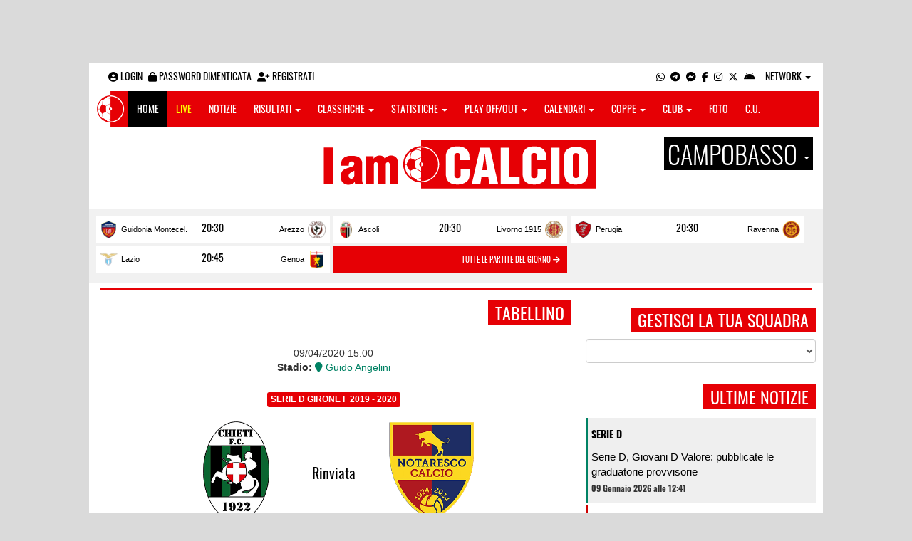

--- FILE ---
content_type: text/html; charset=UTF-8
request_url: https://campobasso.iamcalcio.it/diretta-live-tabellino-video/chieti-notaresco/332854.html
body_size: 11056
content:
<!DOCTYPE html><html lang="it"><head><script async src="https://www.googletagmanager.com/gtag/js?id=G-7CLCKJ1X36"></script><script src="https://static.iamcalcio.it/engine/js/gtag.js"></script><meta name="theme-color" content="#e60005" /><base href="https://campobasso.iamcalcio.it/" /><meta charset="utf-8" /><meta http-equiv="X-UA-Compatible" content="IE=edge" /><meta name="viewport" content="width=device-width, initial-scale=1.0" /><link rel="manifest" href="manifest.php"><meta http-equiv="refresh" content="45" /><title>Chieti - Notaresco - Serie D Girone F 2019 - 2020 - Live Diretta Tabellino Streaming 09/04/2020 - I AM CALCIO CAMPOBASSO</title><meta name="description" content="I am Calcio, social magazine sul mondo del calcio. Classifiche, pronostici e risultati in tempo reale"><meta property="og:image" content="https://media5.iamcalcio.it/cover_live/realsize/4149/cover_live_332854.jpg" /><meta name="keywords" content="calcio, notizie, social, allenatore, calciatore, preparatore, dirigente, presidente, fotografo, redattore, arbitro, risultati, diretta, live, pronostici, calendario, classifica, supporter, tifoso, mister" /><meta property="fb:app_id" content="554735201273256" /><link href="https://media5.iamcalcio.it/_repository/favicon/campobasso.favicon.ico" rel="icon" type="image/x-icon" /><link rel="apple-touch-icon" href="https://media5.iamcalcio.it/_repository/apple-touch/campobasso.apple-touch.png" /><link rel="alternate" type="application/rss+xml" title="I AM CALCIO CAMPOBASSO" href="https://campobasso.iamcalcio.it/rss/news/" /><style>:root{--main-bg-color: #e60005; --main-font-color: #ffffff;}</style><link href="https://static.iamcalcio.it/engine/assets-cached/iac_9d85bf788898fb9df8e2f2468fcb45c7.css" rel="stylesheet" type="text/css" /><link href="https://static.iamcalcio.it/engine/assets-cached/iac_2276e7e5108187bcdc281bd03842b4c7.css" rel="stylesheet" type="text/css" /><script async src="https://www.googletagservices.com/tag/js/gpt.js"></script><script data-ad-client="ca-pub-1271695306484538" async src="https://pagead2.googlesyndication.com/pagead/js/adsbygoogle.js"></script></head><body data-network="101" class="skinned"><a href="#" class="adv-skin-weben" target="_blank">&nbsp;</a><div class="container container-main-wbn"><nav id="topbar"><ul class="pull-left"><li><form class="form-inline" method="post"><div class="form-group"><input name="user" type="text" class="form-control" placeholder="nickname" required></div> <div class="form-group"><input name="pass" type="password" class="form-control" placeholder="password" required></div> <button type="submit" class="btn btn-default"><i class="fa-solid fa-user"></i> Accedi</button></form></li><li><a class="login-button" href="#"><i class="fa-solid fa-user-circle" aria-hidden="true" title="Effettua il login"></i> Login</a></li><li><a href="forgot_password.html"><i class="fa-solid fa-unlock" title="Password dimenticata?"></i> Password dimenticata</a></li><li><a href="registrazione.html"><i class="fa-solid fa-user-plus"></i> Registrati</a></li></ul><ul class="pull-right"><li><a class="socialIcons whatsapp" href="https://api.whatsapp.com/send?phone=3393790993" title="Contatta I AM CALCIO CAMPOBASSO su WhatsApp" target="_blank"><i class="fa-brands fa-whatsapp"></i></a></li><li><a class="socialIcons telegram" href="https://t.me/+393393790993" title="Contatta I AM CALCIO CAMPOBASSO su Telegram"  target="_blank"><i class="fa-brands fa-telegram-plane"></i></a></li><li><a class="socialIcons messenger" href="https://www.messenger.com/t/iamcalcio.cb/" title="Contatta I AM CALCIO CAMPOBASSO su Messenger" target="_blank"><i class="fa-brands fa-facebook-messenger"></i></a></li><li><a class="socialIcons facebook" href="https://www.facebook.com/iamcalcio.cb/" title="Visita I AM CALCIO CAMPOBASSO su Facebook" target="_blank"><i class="fa-brands fa-facebook-f"></i></a></li><li><a class="socialIcons instagram" href="https://www.instagram.com/iamcalcio/" title="Visita I AM CALCIO CAMPOBASSO su Instagram" target="_blank"><i class="fa-brands fa-instagram"></i></a></li><li><a class="socialIcons twitter" href="https://twitter.com/iamcalciocampob" title="Visita I AM CALCIO CAMPOBASSO su Twitter" target="_blank"><i class="fa-brands fa-x-twitter"></i></a></li><li><a href="#" id="download-app-header" class="socialIcons app-android" title="App I AM CALCIO per Android" target="_blank"><i class="fa-brands fa-android"></i></a></li><li class="dropdown networks-list"><a href="#" class="dropdown-toggle" data-toggle="dropdown" role="button" aria-haspopup="true" aria-expanded="false">Network <span class="caret"></span></a><ul class="dropdown-menu"><li class="network-italia"><a href="https://iamcalcio.it">Italia</a></li><li><a href="https://alessandria.iamcalcio.it">Alessandria</a></li><li><a href="https://aosta.iamcalcio.it">Aosta</a></li><li><a href="https://asti.iamcalcio.it">Asti</a></li><li><a href="https://avellino.iamcalcio.it">Avellino</a></li><li><a href="https://bari.iamcalcio.it">Bari</a></li><li><a href="https://bat.iamcalcio.it">Bat</a></li><li><a href="https://benevento.iamcalcio.it">Benevento</a></li><li><a href="https://biella.iamcalcio.it">Biella</a></li><li><a href="https://brindisi.iamcalcio.it">Brindisi</a></li><li><a href="https://campobasso.iamcalcio.it">Campobasso</a></li><li><a href="https://caserta.iamcalcio.it">Caserta</a></li><li><a href="https://catanzaro.iamcalcio.it">Catanzaro</a></li><li><a href="https://cosenza.iamcalcio.it">Cosenza</a></li><li><a href="https://crotone.iamcalcio.it">Crotone</a></li><li><a href="https://cuneo.iamcalcio.it">Cuneo</a></li><li><a href="https://foggia.iamcalcio.it">Foggia</a></li><li><a href="https://isernia.iamcalcio.it">Isernia</a></li><li><a href="https://lecce.iamcalcio.it">Lecce</a></li><li><a href="https://matera.iamcalcio.it">Matera</a></li><li><a href="https://napoli.iamcalcio.it">Napoli</a></li><li><a href="https://novara.iamcalcio.it">Novara</a></li><li><a href="https://potenza.iamcalcio.it">Potenza</a></li><li><a href="https://reggiocalabria.iamcalcio.it">Reggio Calabria</a></li><li><a href="https://salerno.iamcalcio.it">Salerno</a></li><li><a href="https://taranto.iamcalcio.it">Taranto</a></li><li><a href="https://torino.iamcalcio.it">Torino</a></li><li><a href="https://vco.iamcalcio.it">Vco</a></li><li><a href="https://vercelli.iamcalcio.it">Vercelli</a></li><li><a href="https://vibovalentia.iamcalcio.it">Vibo Valentia</a></li></ul></li></ul></nav><nav id="topmenu" class="navbar navbar-default topmenu container navbar-fixed-top"><div><div class="navbar-header"><a class="navbar-brand visible-lg" href="/"><img src="https://media5.iamcalcio.it/logos/brand.png" alt="logo I AM CALCIO Campobasso" title="I AM CALCIO Campobasso" /></a><a class="navbar-brand visible-xs" href="/"><img src="https://media5.iamcalcio.it/logos/logo-navbar_101.png" alt="logo I AM CALCIO Campobasso" title="I AM CALCIO Campobasso" /></a><button type="button" class="navbar-toggle collapsed" data-toggle="collapse" data-target="#bs-example-navbar-collapse-1" aria-expanded="false"><span class="sr-only">Toggle navigation</span><span class="icon-bar"></span><span class="icon-bar"></span><span class="icon-bar"></span></button><ul class="nav navbar-nav pull-right nocollapse onlymobile"><li class="red"><a href="dirette.html">Live</a></li></ul></div><div class="collapse navbar-collapse" id="bs-example-navbar-collapse-1"><ul class="nav navbar-nav"><li id="item_topmenu_home"><a title="Homepage" href="/">Home</a></li><li id="item_topmenu_dirette" class="yellow"><a title="Risultati in tempo reale" href="dirette.html">Live</a></li><li id="item_topmenu_notizie"><a title="Ultime notizie" href="archive/">Notizie</a></li><li id="item_topmenu_risultati"><a title="Risultati" class="dropdown-toggle" data-toggle="dropdown" href="#">Risultati <span class="caret"></span></a><ul class="dropdown-menu multi-level"><li><a title="Risultati Serie A" href="risultati/3/serie-a/">Serie A</a></li><li><a title="Risultati Serie C Girone B" href="risultati/933/serie-c-girone-b/">Serie C Girone B</a></li><li><a title="Risultati Serie D Girone F" href="risultati/25/serie-d-girone-f/">Serie D Girone F</a></li><li><a title="Risultati Eccellenza" href="risultati/384/eccellenza/">Eccellenza</a></li><li><a title="Risultati Promozione" href="risultati/386/promozione/">Promozione</a></li><li class="dropdown-submenu"><a title="Risultati Prima Categoria" href="#" class="dropdown-toggle" data-toggle="dropdown">Prima Categoria</a><ul class="dropdown-menu"><li><a title="Risultati Prima Categoria Girone A" href="risultati/388/1a-categoria-girone-a/">Prima Categoria Girone A</a></li><li><a title="Risultati Prima Categoria Girone B" href="risultati/389/1a-categoria-girone-b/">Prima Categoria Girone B</a></li></ul></li><li class="dropdown-submenu"><a title="Risultati Seconda Categoria" href="#" class="dropdown-toggle" data-toggle="dropdown">Seconda Categoria</a><ul class="dropdown-menu"><li><a title="Risultati Seconda Categoria Girone A" href="risultati/392/2a-categoria-girone-a/">Seconda Categoria Girone A</a></li><li><a title="Risultati Seconda Categoria Girone B" href="risultati/393/2a-categoria-girone-b/">Seconda Categoria Girone B</a></li><li><a title="Risultati Seconda Categoria Girone C" href="risultati/394/2a-categoria-girone-c/">Seconda Categoria Girone C</a></li></ul></li></ul></li><li id="item_topmenu_classifiche"><a title="Classifiche" class="dropdown-toggle" data-toggle="dropdown" href="#">Classifiche <span class="caret"></span></a><ul class="dropdown-menu multi-level"><li><a title="Classifica Serie A" href="classifiche/3/serie-a/">Serie A</a></li><li><a title="Classifica Serie C Girone B" href="classifiche/933/serie-c-girone-b/">Serie C Girone B</a></li><li><a title="Classifica Serie D Girone F" href="classifiche/25/serie-d-girone-f/">Serie D Girone F</a></li><li><a title="Classifica Eccellenza" href="classifiche/384/eccellenza/">Eccellenza</a></li><li><a title="Classifica Promozione" href="classifiche/386/promozione/">Promozione</a></li><li class="dropdown-submenu"><a title="Classifica Prima Categoria" href="#" class="dropdown-toggle" data-toggle="dropdown">Prima Categoria</a><ul class="dropdown-menu"><li><a title="Classifica Prima Categoria Girone A" href="classifiche/388/1a-categoria-girone-a/">Prima Categoria Girone A</a></li><li><a title="Classifica Prima Categoria Girone B" href="classifiche/389/1a-categoria-girone-b/">Prima Categoria Girone B</a></li></ul></li><li class="dropdown-submenu"><a title="Classifica Seconda Categoria" href="#" class="dropdown-toggle" data-toggle="dropdown">Seconda Categoria</a><ul class="dropdown-menu"><li><a title="Classifica Seconda Categoria Girone A" href="classifiche/392/2a-categoria-girone-a/">Seconda Categoria Girone A</a></li><li><a title="Classifica Seconda Categoria Girone B" href="classifiche/393/2a-categoria-girone-b/">Seconda Categoria Girone B</a></li><li><a title="Classifica Seconda Categoria Girone C" href="classifiche/394/2a-categoria-girone-c/">Seconda Categoria Girone C</a></li></ul></li></ul></li><li id="item_topmenu_statistiche"><a title="Statistiche Giocatori" class="dropdown-toggle" data-toggle="dropdown" href="#">Statistiche <span class="caret"></span></a><ul class="dropdown-menu multi-level"><li class="dropdown-submenu"><a title="Marcatori" href="#" class="dropdown-toggle" data-toggle="dropdown">Marcatori</a><ul class="dropdown-menu"><li><a title="Classifica marcatori" href="classifica-marcatori/3/serie-a/">Serie A</a></li></ul></li></ul></li><li id="item_topmenu_playoff_playout"><a title="Play off Play out" class="dropdown-toggle" data-toggle="dropdown" href="#">Play off/out <span class="caret"></span></a><ul class="dropdown-menu multi-level"><li><a title="Play off Play out Serie C" href="serie-c-playoff-playout/1426/">Serie C</a></li><li><a title="Play off Play out Serie D" href="serie-d-playoff-playout/485/">Serie D</a></li><li><a title="Play off Play out Eccellenza Nazionale" href="eccellenza-nazionale-playoff-playout/491/">Eccellenza Nazionale</a></li><li><a title="Play off Play out Eccellenza Molise" href="eccellenza-molise-playoff-playout/602/">Eccellenza Molise</a></li><li><a title="Play off Play out Promozione" href="promozione-playoff-playout/601/">Promozione</a></li><li><a title="Play off Play out Prima Categoria" href="1a-categoria-playoff-playout/605/">Prima Categoria</a></li><li><a title="Play off Play out Seconda Categoria" href="2a-categoria-playoff-playout/606/">Seconda Categoria</a></li></ul></li><li id="item_topmenu_calendari"><a title="Calendari" class="dropdown-toggle" data-toggle="dropdown" href="#">Calendari <span class="caret"></span></a><ul class="dropdown-menu multi-level"><li><a title="Calendario Serie A" href="calendari/3/serie-a/">Serie A</a></li><li><a title="Calendario Serie C Girone B" href="calendari/933/serie-c-girone-b/">Serie C Girone B</a></li><li><a title="Calendario Serie D Girone F" href="calendari/25/serie-d-girone-f/">Serie D Girone F</a></li><li><a title="Calendario Eccellenza" href="calendari/384/eccellenza/">Eccellenza</a></li><li><a title="Calendario Promozione" href="calendari/386/promozione/">Promozione</a></li><li class="menu-item dropdown dropdown-submenu"><a title="Calendario Prima Categoria" href="#" class="dropdown-toggle" data-toggle="dropdown">Prima Categoria</a><ul class="dropdown-menu"><li><a title="Calendario Prima Categoria Girone A" href="calendari/388/1a-categoria-girone-a/">Prima Categoria Girone A</a></li><li><a title="Calendario Prima Categoria Girone B" href="calendari/389/1a-categoria-girone-b/">Prima Categoria Girone B</a></li></ul></li><li class="menu-item dropdown dropdown-submenu"><a title="Calendario Seconda Categoria" href="#" class="dropdown-toggle" data-toggle="dropdown">Seconda Categoria</a><ul class="dropdown-menu"><li><a title="Calendario Seconda Categoria Girone A" href="calendari/392/2a-categoria-girone-a/">Seconda Categoria Girone A</a></li><li><a title="Calendario Seconda Categoria Girone B" href="calendari/393/2a-categoria-girone-b/">Seconda Categoria Girone B</a></li><li><a title="Calendario Seconda Categoria Girone C" href="calendari/394/2a-categoria-girone-c/">Seconda Categoria Girone C</a></li></ul></li></ul></li><li id="item_topmenu_coppe"><a title="Coppe" class="dropdown-toggle" data-toggle="dropdown" href="#">Coppe <span class="caret"></span></a><ul class="dropdown-menu multi-level"><li><a title="Coppa Seconda Categoria" href="2a-categoria-coppe/606/">Seconda Categoria</a></li><li><a title="Coppa Champions League" href="champions-league-coppe/411/">Champions League</a></li><li><a title="Coppa Europa League" href="europa-league-coppe/1148/">Europa League</a></li><li><a title="Coppa Conference League" href="conference-league-coppe/2221/">Conference League</a></li><li><a title="Coppa Qualificazioni Mondiali" href="qualificazioni-mondiali-coppe/1654/">Qualificazioni Mondiali</a></li><li><a title="Coppa Coppa Italia" href="coppa-italia-coppe/493/">Coppa Italia</a></li><li><a title="Coppa Supercoppa Serie C" href="supercoppa-serie-c-coppe/1429/">Supercoppa Serie C</a></li><li><a title="Coppa Coppa Italia Serie C" href="coppa-italia-serie-c-coppe/402/">Coppa Italia Serie C</a></li><li><a title="Coppa Coppa Italia Serie D" href="coppa-italia-serie-d-coppe/523/">Coppa Italia Serie D</a></li><li><a title="Coppa Poule Scudetto Serie D" href="poule-scudetto-serie-d-coppe/590/">Poule Scudetto Serie D</a></li><li><a title="Coppa Coppa Italia Dilettanti" href="coppa-italia-dilettanti-coppe/401/">Coppa Italia Dilettanti</a></li><li><a title="Coppa Coppa Italia Dilettanti Molise" href="coppa-italia-dilettanti-molise-coppe/1857/">Coppa Italia Dilettanti Molise</a></li><li><a title="Coppa Molise Cup Prima Categoria" href="molise-cup-prima-categoria-coppe/2014/">Molise Cup Prima Categoria</a></li><li><a title="Coppa Molise Cup Seconda Categoria" href="molise-cup-seconda-categoria-coppe/2128/">Molise Cup Seconda Categoria</a></li></ul></li><li id="item_topmenu_performance"><a title="Club" class="dropdown-toggle" data-toggle="dropdown" href="#">Club <span class="caret"></span></a><ul class="dropdown-menu multi-level"><li><a title="Performance stagionale" href="performance/101/">Performance stagionale</a></li><li><a title="Top 10 del mese" href="top10/101/10-2025.html">Top 10 del mese</a></li></ul></li><li id="item_topmenu_foto"><a title="Foto" href="archivio-foto.html">Foto</a></li><li id="item_topmenu_comunicati"><a title="Comunicati stampa" href="comunicati/">C.U.</a></li></ul></div></div></nav><header id="main_header_site"><h1 class="hidden">Chieti - Notaresco - Serie D Girone F 2019 - 2020 - Live Diretta Tabellino Streaming 09/04/2020 - I AM CALCIO CAMPOBASSO</h1><div class="row logo"><div class="col-md-2 col-sm-2">&nbsp;</div><div class="col-md-8 col-sm-8"><a href="https://campobasso.iamcalcio.it/" class="logo"><figure><img class="img-responsive" src="https://media5.iamcalcio.it/_repository/loghi/campobasso.logo.png" alt="I AM CALCIO"></figure></a></div><div class="col-md-2 col-sm-2 dropdown-logo-caption-networks"><a href="#" class="dropdown-toggle dropdown-logo-caption" data-toggle="dropdown" role="button" aria-haspopup="true" aria-expanded="false">Campobasso <span class="caret"></span></a><ul class="dropdown-menu"><li class="network-italia"><a href="https://iamcalcio.it">Italia</a></li><li><a href="https://alessandria.iamcalcio.it">Alessandria</a></li><li><a href="https://aosta.iamcalcio.it">Aosta</a></li><li><a href="https://asti.iamcalcio.it">Asti</a></li><li><a href="https://avellino.iamcalcio.it">Avellino</a></li><li><a href="https://bari.iamcalcio.it">Bari</a></li><li><a href="https://bat.iamcalcio.it">Bat</a></li><li><a href="https://benevento.iamcalcio.it">Benevento</a></li><li><a href="https://biella.iamcalcio.it">Biella</a></li><li><a href="https://brindisi.iamcalcio.it">Brindisi</a></li><li><a href="https://campobasso.iamcalcio.it">Campobasso</a></li><li><a href="https://caserta.iamcalcio.it">Caserta</a></li><li><a href="https://catanzaro.iamcalcio.it">Catanzaro</a></li><li><a href="https://cosenza.iamcalcio.it">Cosenza</a></li><li><a href="https://crotone.iamcalcio.it">Crotone</a></li><li><a href="https://cuneo.iamcalcio.it">Cuneo</a></li><li><a href="https://foggia.iamcalcio.it">Foggia</a></li><li><a href="https://isernia.iamcalcio.it">Isernia</a></li><li><a href="https://lecce.iamcalcio.it">Lecce</a></li><li><a href="https://matera.iamcalcio.it">Matera</a></li><li><a href="https://napoli.iamcalcio.it">Napoli</a></li><li><a href="https://novara.iamcalcio.it">Novara</a></li><li><a href="https://potenza.iamcalcio.it">Potenza</a></li><li><a href="https://reggiocalabria.iamcalcio.it">Reggio Calabria</a></li><li><a href="https://salerno.iamcalcio.it">Salerno</a></li><li><a href="https://taranto.iamcalcio.it">Taranto</a></li><li><a href="https://torino.iamcalcio.it">Torino</a></li><li><a href="https://vco.iamcalcio.it">Vco</a></li><li><a href="https://vercelli.iamcalcio.it">Vercelli</a></li><li><a href="https://vibovalentia.iamcalcio.it">Vibo Valentia</a></li></ul></div></div><div class="row"><div class="col-md-12 leaderboard"><div data-tag="BANNER_H1_PUSHBAR" data-network="campobasso" data-ref="div-gpt-ad-1659347325163-0" id="div-gpt-ad-1659347325163-0" data-slot="/4002086/IAM_ITA_970x90" data-square="[[970,90],[970,250]]" data-where="desktop-altre" class="googlepubads"></div></div></div></header><aside class="hidden" data-cached="y"></aside><nav class="frontendLiveMatches"><ul><li><a class="clubHome" style="background-image:url(https://media5.iamcalcio.it/colors/badges/thumbs/popular/guidonia_montecelio.png)" href="social/squadre/3477/guidonia-montecelio/" target="_blank">Guidonia Montecel.</a><a href="diretta-live-tabellino/guidonia-montecelio-arezzo/445177.html" title="vai al live match" class="results">20:30</a><a class="clubVisitor" style="background-image:url(https://media5.iamcalcio.it/colors/badges/thumbs/popular/arezzo_2018.png)" href="social/squadre/1299/arezzo/" target="_blank">Arezzo</a></li><li><a class="clubHome" style="background-image:url(https://media5.iamcalcio.it/colors/badges/thumbs/popular/ascoli.png)" href="social/squadre/29/ascoli/" target="_blank">Ascoli</a><a href="diretta-live-tabellino/ascoli-livorno-1915/445179.html" title="vai al live match" class="results">20:30</a><a class="clubVisitor" style="background-image:url(https://media5.iamcalcio.it/colors/badges/thumbs/popular/livorno.png)" href="social/squadre/20/livorno-1915/" target="_blank">Livorno 1915</a></li><li><a class="clubHome" style="background-image:url(https://media5.iamcalcio.it/colors/badges/thumbs/popular/perugia.png)" href="social/squadre/67/perugia/" target="_blank">Perugia</a><a href="diretta-live-tabellino/perugia-ravenna/445182.html" title="vai al live match" class="results">20:30</a><a class="clubVisitor" style="background-image:url(https://media5.iamcalcio.it/colors/badges/thumbs/popular/ravenna.png)" href="social/squadre/3427/ravenna/" target="_blank">Ravenna</a></li><li><a class="clubHome" style="background-image:url(https://media5.iamcalcio.it/colors/badges/thumbs/popular/lazio.png)" href="social/squadre/7/lazio/" target="_blank">Lazio</a><a href="diretta-live-tabellino/lazio-genoa/442583.html" title="vai al live match" class="results">20:45</a><a class="clubVisitor" style="background-image:url(https://media5.iamcalcio.it/colors/badges/thumbs/popular/genoa.png)" href="social/squadre/17/genoa/" target="_blank">Genoa</a></li><li class="all-links"><a href="dirette.html" class="otherlives">Tutte le partite del giorno <i class="fa-solid fa-arrow-right"></i></a></li></ul><hr class="divider" /></nav><div id="main-wrapper" class="row"><main class="col-md-8 col-sm-7"><div class="article-single"><h2 class="title-badge">Tabellino</h2><br style="clear:both;" /><aside class="hidden" data-cached="n"></aside><section id="wrapperLive"><h1 class="hidden">Chieti - Notaresco - - Serie D Girone F 2019 - 2020</h1><div class="rwd-video"></div><span class="timestamp">09/04/2020 15:00</span><span class="place"><strong>Stadio:</strong> <a href="https://www.google.it/maps/place/Viale+Abruzzo%2C+Chieti%2C+CH%2C+Italia" target="_blank"><i class="fa fa-map-marker" aria-hidden="true"></i> Guido Angelini</a></span><span class="leagueName"><a href="classifiche/25/serie-d-girone-f/2019-2020.html" target="_blank" style="background-color:#e60005;color:#ffffff; display: table; margin: 20px auto">Serie D Girone F 2019 - 2020</a></span><div id="boxFormLiveAbstract"><span class="home" style="background-image: url(https://media5.iamcalcio.it/colors/badges/realsize/popular/chieti.png)"></span><time datetime="2020-04-09 15:00">Rinviata</time><span class="visitors" style="background-image: url(https://media5.iamcalcio.it/colors/badges/realsize/popular/notaresco_calcio.png)"></span><span class="homeName"><a href="https://campobasso.iamcalcio.it/social/squadre/374/chieti/">Chieti</a><span class="homehighlights"></span></span><span class="score"> - </span><span class="visitorsName"><a href="https://campobasso.iamcalcio.it/social/squadre/4785/notaresco/">Notaresco</a><span class="visitorshighlights"></span></span></div><div id="panel-box-odds"></div><div class="boxLiverTableMatch"><span class="reporter"></span></div><div class="social-share text-right "><a class="share-facebook" title="Condividi su Facebook" href="https://www.facebook.com/sharer/sharer.php?u=https://campobasso.iamcalcio.it/diretta-live-tabellino/chieti-notaresco/332854.html" target="_blank"><i class="fa-brands fa-facebook-f"></i></a><a class="share-twitter" title="Condividi su Twitter" href="https://twitter.com/home?status=https://campobasso.iamcalcio.it/diretta-live-tabellino/chieti-notaresco/332854.html" target="_blank"><i class="fa-brands fa-x-twitter"></i></a><a class="share-messenger" title="Condividi su Messenger" href="fb-messenger://share/?link=https://campobasso.iamcalcio.it/diretta-live-tabellino/chieti-notaresco/332854.html" target="_blank"></a><a class="share-whatsapp" title="Condividi su Whatsapp" href="https://api.whatsapp.com/send?text=https://campobasso.iamcalcio.it/diretta-live-tabellino/chieti-notaresco/332854.html" data-action="share/whatsapp/share" target="_blank"></a><a class="share-telegram" title="Condividi su Telegram" href="tg:msg?text=https://campobasso.iamcalcio.it/diretta-live-tabellino/chieti-notaresco/332854.html" target="_blank"></a></div></section><div class="ads-mobile" data-ads="BANNER_P2"></div><div data-tag="BANNER_DX3" data-network="campobasso" data-ref="div-gpt-ad-1659435272085-0" id="div-gpt-ad-1659435272085-0" data-slot="/4002086/IAC_ITA_300x250_3" data-square="[300,250]" data-where="desktop-altre" class="googlepubads"></div><div id="inRead"></div><img class="img-responsive" src="https://media5.iamcalcio.it/cover_live/realsize/4149/cover_live_332854.jpg" alt="Chieti - Notaresco" title="Chieti - Notaresco" /></div></main><aside class="hidden" data-cached="y"></aside><aside class="col-md-4 col-sm-5"><div data-tag="BANNER_DX2" data-network="campobasso" data-ref="div-gpt-ad-1659435251895-0" id="div-gpt-ad-1659435251895-0" data-slot="/4002086/IAC_ITA_300x250_2" data-square="[300,250]" data-where="desktop-altre" class="googlepubads"></div><h2 class="title-badge mt10">Gestisci la tua squadra</h2><select name="clubs" class="selectClubList form-control"><option value="0">-</option><option value="7371" data-href="social/squadre/7371/accademia-b-cb">Accademia B Cb</option><option value="2626" data-href="social/squadre/2626/acli-cb-e-campodipietra">Acli Cb E Campodipietra</option><option value="2618" data-href="social/squadre/2618/alliphae">Alliphae</option><option value="7356" data-href="social/squadre/7356/altilia-samnium">Altilia Samnium</option><option value="2672" data-href="social/squadre/2672/am-juvenes">Am Juvenes</option><option value="2680" data-href="social/squadre/2680/angioina-colletorto">Angioina Colletorto</option><option value="7354" data-href="social/squadre/7354/atletico-bisaccia">Atletico Bisaccia</option><option value="2730" data-href="social/squadre/2730/atletico-limosano">Atletico Limosano</option><option value="8459" data-href="social/squadre/8459/atletico-torremaggiore">Atletico Torremaggiore</option><option value="4749" data-href="social/squadre/4749/audax-toro">Audax Toro</option><option value="7349" data-href="social/squadre/7349/aurora-alto-casertano">Aurora Alto Casertano</option><option value="2673" data-href="social/squadre/2673/aurora-ururi-1924">Aurora Ururi 1924</option><option value="7455" data-href="social/squadre/7455/baranello">Baranello</option><option value="2209" data-href="social/squadre/2209/biccari">Biccari</option><option value="9555" data-href="social/squadre/9555/boys-campobasso">Boys Campobasso</option><option value="2662" data-href="social/squadre/2662/boys-jelsi">Boys Jelsi</option><option value="7353" data-href="social/squadre/7353/boys-vairano">Boys Vairano</option><option value="9268" data-href="social/squadre/9268/busso">Busso</option><option value="2621" data-href="social/squadre/2621/calcio-montenero">Calcio Montenero</option><option value="2681" data-href="social/squadre/2681/campobasso-calcio">Campobasso Calcio</option><option value="7290" data-href="social/squadre/7290/campobasso-fc">Campobasso Fc</option><option value="9251" data-href="social/squadre/9251/campobasso-juniores">Campobasso Juniores</option><option value="10176" data-href="social/squadre/10176/campodipietra-calcio-2022">Campodipietra Calcio 2022</option><option value="2728" data-href="social/squadre/2728/campolieto">Campolieto</option><option value="7368" data-href="social/squadre/7368/casali-dauni">Casali Dauni</option><option value="2623" data-href="social/squadre/2623/casalnuovo-monterotaro">Casalnuovo Monterotaro</option><option value="8332" data-href="social/squadre/8332/castello-del-matese">Castello Del Matese</option><option value="2628" data-href="social/squadre/2628/castelmauro-calcio-1986">Castelmauro Calcio 1986</option><option value="2729" data-href="social/squadre/2729/celenza">Celenza</option><option value="9552" data-href="social/squadre/9552/cerc-e">Cerc E</option><option value="2658" data-href="social/squadre/2658/cercemaggiore">Cercemaggiore</option><option value="9556" data-href="social/squadre/9556/chaminade-campobasso">Chaminade Campobasso</option><option value="2731" data-href="social/squadre/2731/cil-castellino">Cil Castellino</option><option value="2606" data-href="social/squadre/2606/citta-di-campobasso">Città Di Campobasso</option><option value="2616" data-href="social/squadre/2616/cliternina">Cliternina</option><option value="2674" data-href="social/squadre/2674/cnc-sporting">Cnc Sporting</option><option value="2667" data-href="social/squadre/2667/colle-d-039-anchise">Colle D'Anchise</option><option value="2619" data-href="social/squadre/2619/comprensorio-vairano">Comprensorio Vairano</option><option value="10644" data-href="social/squadre/10644/darwin">Darwin</option><option value="10449" data-href="social/squadre/10449/deportivo-montenero">Deportivo Montenero</option><option value="8811" data-href="social/squadre/8811/difesa-grande-termoli">Difesa Grande Termoli</option><option value="2683" data-href="social/squadre/2683/divinus-san-giacomo">Divinus San Giacomo</option><option value="2677" data-href="social/squadre/2677/endas-campobasso">Endas Campobasso</option><option value="10358" data-href="social/squadre/10358/festina-lente-usconium">Festina Lente Usconium</option><option value="2719" data-href="social/squadre/2719/fiamma">Fiamma</option><option value="2682" data-href="social/squadre/2682/fiamma-larino">Fiamma Larino</option><option value="7351" data-href="social/squadre/7351/fossaceca">Fossaceca</option><option value="2663" data-href="social/squadre/2663/fossaltese">Fossaltese</option><option value="10645" data-href="social/squadre/10645/frentana-larino">Frentana Larino</option><option value="2671" data-href="social/squadre/2671/frentania">Frentania</option><option value="2691" data-href="social/squadre/2691/fwp-matese">Fwp Matese</option><option value="2715" data-href="social/squadre/2715/giovani-castropignano">Giovani Castropignano</option><option value="4750" data-href="social/squadre/4750/gruppo-gsm">Gruppo Gsm</option><option value="4753" data-href="social/squadre/4753/guardialfiera">Guardialfiera</option><option value="9957" data-href="social/squadre/9957/guglionesi">Guglionesi</option><option value="2633" data-href="social/squadre/2633/hermes-toro">Hermes Toro</option><option value="8333" data-href="social/squadre/8333/icam-campochiaro">Icam Campochiaro</option><option value="8840" data-href="social/squadre/8840/indomita-baranello">Indomita Baranello</option><option value="2732" data-href="social/squadre/2732/isola-croata-del-molise">Isola Croata Del Molise</option><option value="4756" data-href="social/squadre/4756/kalena-1924">Kalena 1924</option><option value="2661" data-href="social/squadre/2661/la-seconda-baranello">La Seconda Baranello</option><option value="9269" data-href="social/squadre/9269/lokomotiv-riccia">Lokomotiv Riccia</option><option value="2675" data-href="social/squadre/2675/lupetti-guglionesi">Lupetti Guglionesi</option><option value="2660" data-href="social/squadre/2660/macchia-valfortore">Macchia Valfortore</option><option value="2734" data-href="social/squadre/2734/mafalda-calcio">Mafalda Calcio</option><option value="2636" data-href="social/squadre/2636/maronea-calcio">Maronea Calcio</option><option value="4755" data-href="social/squadre/4755/matrice">Matrice</option><option value="2659" data-href="social/squadre/2659/mirabello-calcio">Mirabello Calcio</option><option value="10511" data-href="social/squadre/10511/molise-u15">Molise U15</option><option value="10510" data-href="social/squadre/10510/molise-u17">Molise U17</option><option value="10509" data-href="social/squadre/10509/molise-u19">Molise U19</option><option value="2735" data-href="social/squadre/2735/molise-united">Molise United</option><option value="8808" data-href="social/squadre/8808/moliski-hrvati">Moliski Hrvati</option><option value="4751" data-href="social/squadre/4751/monacilioni">Monacilioni</option><option value="2724" data-href="social/squadre/2724/montagano-petrella">Montagano Petrella</option><option value="2647" data-href="social/squadre/2647/montenero">Montenero</option><option value="2665" data-href="social/squadre/2665/morgia-pietracatella">Morgia Pietracatella</option><option value="2733" data-href="social/squadre/2733/mundimitar">Mundimitar</option><option value="2742" data-href="social/squadre/2742/munxhufuni">Munxhufuni</option><option value="2624" data-href="social/squadre/2624/olimpia-riccia">Olimpia Riccia</option><option value="2668" data-href="social/squadre/2668/oratino">Oratino</option><option value="10354" data-href="social/squadre/10354/oronero-black-gold">Oronero Black & Gold</option><option value="10447" data-href="social/squadre/10447/palata-calcio">Palata Calcio</option><option value="2679" data-href="social/squadre/2679/petacciatese">Petacciatese</option><option value="2655" data-href="social/squadre/2655/pietramontecorvino">Pietramontecorvino</option><option value="2632" data-href="social/squadre/2632/pol.-campodipietra">Pol. Campodipietra</option><option value="4091" data-href="social/squadre/4091/polis-petacciato">Polis Petacciato</option><option value="7355" data-href="social/squadre/7355/polisportiva-ferrazzano">Polisportiva Ferrazzano</option><option value="7369" data-href="social/squadre/7369/polisportiva-fortore">Polisportiva Fortore</option><option value="2612" data-href="social/squadre/2612/polisportiva-gambatesa">Polisportiva Gambatesa</option><option value="10646" data-href="social/squadre/10646/polisportiva-us-turris">Polisportiva Us Turris</option><option value="10357" data-href="social/squadre/10357/pro-termoli">Pro Termoli</option><option value="2737" data-href="social/squadre/2737/quattro-torri-chieuti">Quattro Torri Chieuti</option><option value="2625" data-href="social/squadre/2625/quercus-cercemaggiore">Quercus Cercemaggiore</option><option value="8844" data-href="social/squadre/8844/quercus-maior-cerce">Quercus Maior Cerce</option><option value="2727" data-href="social/squadre/2727/real-gambatesa">Real Gambatesa</option><option value="2657" data-href="social/squadre/2657/real-gildone">Real Gildone</option><option value="7289" data-href="social/squadre/7289/real-guglionesi">Real Guglionesi</option><option value="2669" data-href="social/squadre/2669/real-san-martino">Real San Martino</option><option value="2627" data-href="social/squadre/2627/real-termoli">Real Termoli</option><option value="2698" data-href="social/squadre/2698/real-volturno">Real Volturno</option><option value="7370" data-href="social/squadre/7370/realmente-cercepiccola">Realmente Cercepiccola</option><option value="2721" data-href="social/squadre/2721/reds">Reds</option><option value="2720" data-href="social/squadre/2720/riccia">Riccia</option><option value="2726" data-href="social/squadre/2726/rinascita-bussese">Rinascita Bussese</option><option value="2631" data-href="social/squadre/2631/rinascita-molise">Rinascita Molise</option><option value="2736" data-href="social/squadre/2736/ripabottoni">Ripabottoni</option><option value="2656" data-href="social/squadre/2656/ripalimosani-1963">Ripalimosani 1963</option><option value="2738" data-href="social/squadre/2738/roccavivara">Roccavivara</option><option value="10177" data-href="social/squadre/10177/s.-eper-s.-domenico-d-039-amico">S. Eper S. Domenico D'Amico</option><option value="2712" data-href="social/squadre/2712/salcito">Salcito</option><option value="2741" data-href="social/squadre/2741/san-felice-calcio">San Felice Calcio</option><option value="2723" data-href="social/squadre/2723/san-giovanni-in-galdo">San Giovanni In Galdo</option><option value="10352" data-href="social/squadre/10352/san-giuliano-city">San Giuliano City</option><option value="2722" data-href="social/squadre/2722/san-marco-la-catola-1984">San Marco La Catola 1984</option><option value="10180" data-href="social/squadre/10180/sanniti-calcio-campobasso">Sanniti Calcio Campobasso</option><option value="2678" data-href="social/squadre/2678/sant-039-angelo-limosano">Sant'Angelo Limosano</option><option value="2617" data-href="social/squadre/2617/santeliana">Santeliana</option><option value="2676" data-href="social/squadre/2676/santo-stefano">Santo Stefano</option><option value="7365" data-href="social/squadre/7365/sassinoro">Sassinoro</option><option value="7366" data-href="social/squadre/7366/sepino">Sepino</option><option value="2634" data-href="social/squadre/2634/spinete">Spinete</option><option value="9557" data-href="social/squadre/9557/sporting-club-nuoto">Sporting Club Nuoto</option><option value="2670" data-href="social/squadre/2670/sporting-club-termoli">Sporting Club Termoli</option><option value="8809" data-href="social/squadre/8809/sporting-jelsi-calcio">Sporting Jelsi Calcio</option><option value="7367" data-href="social/squadre/7367/sporting-la-pietra">Sporting La Pietra</option><option value="10448" data-href="social/squadre/10448/sporting-petacciato">Sporting Petacciato</option><option value="2725" data-href="social/squadre/2725/tammaro">Tammaro</option><option value="7357" data-href="social/squadre/7357/termoli-2016">Termoli 2016</option><option value="1333" data-href="social/squadre/1333/termoli-calcio-1920">Termoli Calcio 1920</option><option value="2739" data-href="social/squadre/2739/terventum">Terventum</option><option value="10353" data-href="social/squadre/10353/tifersannio">Tifersannio</option><option value="8334" data-href="social/squadre/8334/tora-e-piccilli">Tora E Piccilli</option><option value="2708" data-href="social/squadre/2708/torella">Torella</option><option value="2705" data-href="social/squadre/2705/torella-del-sannio">Torella Del Sannio</option><option value="2630" data-href="social/squadre/2630/torre-magliano">Torre Magliano</option><option value="8810" data-href="social/squadre/8810/torrevecchia-calcio">Torrevecchia Calcio</option><option value="2718" data-href="social/squadre/2718/tre-archi-ripalimosani">Tre Archi Ripalimosani</option><option value="2740" data-href="social/squadre/2740/tre-colli-rotello">Tre Colli Rotello</option><option value="4748" data-href="social/squadre/4748/trivento">Trivento</option><option value="8336" data-href="social/squadre/8336/tufara">Tufara</option><option value="8317" data-href="social/squadre/8317/turris">Turris</option><option value="1957" data-href="social/squadre/1957/united-alife-gioiese">United Alife Gioiese</option><option value="2704" data-href="social/squadre/2704/us-bojano">Us Bojano</option><option value="2629" data-href="social/squadre/2629/vinchiaturo">Vinchiaturo</option></select><div class="aside-box-sticked-top"><div data-tag="BANNER_DX1" data-network="campobasso" data-ref="div-gpt-ad-1552318826227-0" id="div-gpt-ad-1552318826227-0" data-slot="/4002086/IAM_AV_300x250_2" data-square="[300,250]" data-where="desktop-altre" class="googlepubads"></div></div><div class="latestAsideNews"><h2 class="title-badge">Ultime notizie</h2><nav class="aside-news"><ul><li data-network="8" style="border-color:#008264;"><a class="league label-network" href="archive/152/serie-d/" title="Ultime notizie Serie D">Serie D</a><a class="title" href="article/195239/serie-d-giovani-d-valore-pubblicate-le-graduatorie-provvisorie.html" title="Serie D, Giovani D Valore: pubblicate le graduatorie provvisorie">Serie D, Giovani D Valore: pubblicate le graduatorie provvisorie</a><time datetime="2026-01-09 12:41:01">09  Gennaio 2026 alle 12:41</time></li><li data-network="3" style="border-color:#ce0000;"><a class="league label-network" href="archive/238/rubriche/" title="Ultime notizie Rubriche">Rubriche</a><a class="title" href="article/195175/calciomercato-dilettanti-regole-date-e-prestiti-2025-26.html" title="CalcioMercato dilettanti: regole, date e prestiti 2025/26">CalcioMercato dilettanti: regole, date e prestiti 2025/26</a><time datetime="2025-12-11 16:55:00">11  Dicembre 2025 alle 16:55</time></li><li data-network="8" style="border-color:#008264;"><a class="league label-network" href="archive/152/serie-d/" title="Ultime notizie Serie D">Serie D</a><a class="title" href="article/195146/coppa-italia-serie-d-domani-i-quarti-e-giannichedda-convoca-44-under.html" title="Coppa Italia Serie D, domani i Quarti. E Giannichedda convoca 44 Under">Coppa Italia Serie D, domani i Quarti. E Giannichedda convoca 44 Under</a><time datetime="2025-12-02 17:52:12">02  Dicembre 2025 alle 17:52</time></li><li data-network="8" style="border-color:#008264;"><a class="league label-network" href="archive/829/serie-c/" title="Ultime notizie Serie C">Serie C</a><a class="title" href="article/195123/serie-c-rimini-escluso-la-lega-pro-prende-atto-della-revoca.html" title="Serie C, Rimini escluso: la Lega Pro prende atto della revoca">Serie C, Rimini escluso: la Lega Pro prende atto della revoca</a><time datetime="2025-11-28 12:57:39">28  Novembre 2025 alle 12:57</time></li><li data-network="8" style="border-color:#008264;"><a class="league label-network" href="archive/152/serie-d/" title="Ultime notizie Serie D">Serie D</a><a class="title" href="article/195069/coppa-italia-serie-d-definiti-gli-ottavi.html" title="Coppa Italia Serie D, definiti gli ottavi">Coppa Italia Serie D, definiti gli ottavi</a><time datetime="2025-11-10 19:07:40">10  Novembre 2025 alle 19:07</time></li><li data-network="8" style="border-color:#008264;"><a class="league label-network" href="archive/152/serie-d/" title="Ultime notizie Serie D">Serie D</a><a class="title" href="article/194957/serie-d-lottava-giornata-anticipi-dirette-e-gare-a-porte-chiuse.html" title="Serie D, l&#039;ottava giornata: anticipi, dirette e gare a porte chiuse">Serie D, l&#039;ottava giornata: anticipi, dirette e gare a porte chiuse</a><time datetime="2025-10-17 12:18:00">17  Ottobre 2025 alle 12:18</time></li><li data-network="8" style="border-color:#008264;"><a class="league label-network" href="archive/238/rubriche/" title="Ultime notizie Rubriche">Rubriche</a><a class="title" href="article/194825/effetto-butterfly-audio.html" title="Effetto Butterfly: il calcio oltre il pallone [Audio]">Effetto Butterfly: il calcio oltre il pallone [Audio]</a><time datetime="2025-09-16 14:53:00">16  Settembre 2025 alle 14:53</time></li><li data-network="8" style="border-color:#008264;"><a class="league label-network" href="archive/238/rubriche/" title="Ultime notizie Rubriche">Rubriche</a><a class="title" href="article/194819/calcio-tecnologia-e-tv-meglio-giovanili-e-dilettanti.html" title="Calcio, tecnologia e TV. Meglio giovanili e dilettanti">Calcio, tecnologia e TV. Meglio giovanili e dilettanti</a><time datetime="2025-09-15 19:26:46">15  Settembre 2025 alle 19:26</time></li><li data-network="8" style="border-color:#008264;"><a class="league label-network" href="archive/152/serie-d/" title="Ultime notizie Serie D">Serie D</a><a class="title" href="article/194794/coppa-italia-serie-d-ecco-i-trentaduesimi-32-sfide-da-dentro-o-fuori.html" title="Coppa Italia Serie D, ecco i Trentaduesimi: 32 sfide da dentro o fuori">Coppa Italia Serie D, ecco i Trentaduesimi: 32 sfide da dentro o fuori</a><time datetime="2025-09-11 18:36:54">11  Settembre 2025 alle 18:36</time></li><li data-network="8" style="border-color:#008264;"><a class="league label-network" href="archive/152/serie-d/" title="Ultime notizie Serie D">Serie D</a><a class="title" href="article/194709/serie-d-l8-agosto-arrivano-i-calendari-il-7-settembre-si-parte.html" title="Serie D: l&#039;8 agosto arrivano i calendari, il 7 settembre si parte">Serie D: l&#039;8 agosto arrivano i calendari, il 7 settembre si parte</a><time datetime="2025-08-05 10:29:44">05  Agosto 2025 alle 10:29</time></li></ul></nav></div><br /><nav class=" labelNetwork"><ul><li><a href="dirette.html" title="Dirette live 2025/2026">Risultati in tempo reale</a></li><li><a href="calciomercato-live.html" title="Ultimi movimenti di CalcioMercato">Calciomercato live</a></li><li><a href="archive/" title="Ultimi notizie di Campobasso">Ultime notizie</a></li><li><a href="archivio-notizie-live/" title="Ultimi notizie di cronaca live Campobasso">Dirette testuali</a></li><li><a href="classifiche/" title="Classifiche 2025/2026">Classifiche</a></li><li><a href="risultati/" title="Risultati 2025/2026">Risultati</a></li><li><a href="calendari/" title="Calendari 2025/2026">Calendari</a></li><li><a href="playoff-playout/" title="Play-off Play-out 2025/2026">Play-off/Play-out</a></li><li><a href="coppe/" title="Coppe 2025/2026">Coppe</a></li><li><a href="videogallery.html" title="Ultimi video gol 2025/2026">Video Gol</a></li><li><a href="archivio-sondaggi/" title="Ultimi sondaggi">Sondaggi</a></li></ul></nav></aside></div><div class="box-banner-mobile-footer banner-footer-fixed"></div><footer id="main-footer" class="row"><figure class="col-lg-2 col-xs-12"><a title="IamCALCIO" href="https://www.iamcalcio.it/" class="logo"><img class="img-responsive" src="https://media5.iamcalcio.it/_repository/loghi/campobasso.logo.png" alt="I AM CALCIO CAMPOBASSO" /></a></figure><div class="col-lg-10 col-xs-12"><p class="footer">I AM CALCIO è una testata giornalistica quotidiana registrata presso il Tribunale di Benevento con autorizzazione n. 08/13. Iscrizione al ROC n. 17031.<br><a href="https://www.mindthelab.it/" title="Mind the Lab" target="_blank">Mind the Lab</a> - P.IVA 01377360621 - Tutti i diritti riservati.</p><p>Gioca Responsabile. 18+<span class="icons"><img src="https://static.iamcalcio.it/engine/images/aams/aams-white.svg" alt="AAMS" title="AAMS"><img src="https://static.iamcalcio.it/engine/images/aams/adm-white.svg" alt="ADM" title="ADM"></span></p><p class="networklist"><strong>SCEGLI LA TUA PROVINCIA</strong><br><a href="https://agrigento.iamcalcio.it" target="_blank" title="Vuoi gestire IamCALCIO Agrigento?">Agrigento</a>, <a class="active" href="https://alessandria.iamcalcio.it" target="_blank" title="Visita IamCALCIO Alessandria">Alessandria</a>, <a href="https://ancona.iamcalcio.it" target="_blank" title="Vuoi gestire IamCALCIO Ancona?">Ancona</a>, <a class="active" href="https://aosta.iamcalcio.it" target="_blank" title="Visita IamCALCIO Aosta">Aosta</a>, <a href="https://arezzo.iamcalcio.it" target="_blank" title="Vuoi gestire IamCALCIO Arezzo?">Arezzo</a>, <a href="https://ascoli.iamcalcio.it" target="_blank" title="Vuoi gestire IamCALCIO Ascoli?">Ascoli</a>, <a class="active" href="https://asti.iamcalcio.it" target="_blank" title="Visita IamCALCIO Asti">Asti</a>, <a class="active" href="https://avellino.iamcalcio.it" target="_blank" title="Visita IamCALCIO Avellino">Avellino</a>, <a class="active" href="https://bari.iamcalcio.it" target="_blank" title="Visita IamCALCIO Bari">Bari</a>, <a class="active" href="https://bat.iamcalcio.it" target="_blank" title="Visita IamCALCIO Bat">Bat</a>, <a href="https://belluno.iamcalcio.it" target="_blank" title="Vuoi gestire IamCALCIO Belluno?">Belluno</a>, <a class="active" href="https://benevento.iamcalcio.it" target="_blank" title="Visita IamCALCIO Benevento">Benevento</a>, <a href="https://bergamo.iamcalcio.it" target="_blank" title="Vuoi gestire IamCALCIO Bergamo?">Bergamo</a>, <a class="active" href="https://biella.iamcalcio.it" target="_blank" title="Visita IamCALCIO Biella">Biella</a>, <a href="https://bologna.iamcalcio.it" target="_blank" title="Vuoi gestire IamCALCIO Bologna?">Bologna</a>, <a href="https://bolzano.iamcalcio.it" target="_blank" title="Vuoi gestire IamCALCIO Bolzano?">Bolzano</a>, <a href="https://brescia.iamcalcio.it" target="_blank" title="Vuoi gestire IamCALCIO Brescia?">Brescia</a>, <a class="active" href="https://brindisi.iamcalcio.it" target="_blank" title="Visita IamCALCIO Brindisi">Brindisi</a>, <a href="https://cagliari.iamcalcio.it" target="_blank" title="Vuoi gestire IamCALCIO Cagliari?">Cagliari</a>, <a href="https://calciomercato.iamcalcio.it/" target="_blank" title="Vuoi gestire IamCALCIO Calciomercato?">Calciomercato</a>, <a href="https://caltanissetta.iamcalcio.it" target="_blank" title="Vuoi gestire IamCALCIO Caltanissetta?">Caltanissetta</a>, <a class="active" href="https://campobasso.iamcalcio.it" target="_blank" title="Visita IamCALCIO Campobasso">Campobasso</a>, <a class="active" href="https://caserta.iamcalcio.it" target="_blank" title="Visita IamCALCIO Caserta">Caserta</a>, <a href="https://catania.iamcalcio.it" target="_blank" title="Vuoi gestire IamCALCIO Catania?">Catania</a>, <a class="active" href="https://catanzaro.iamcalcio.it" target="_blank" title="Visita IamCALCIO Catanzaro">Catanzaro</a>, <a href="https://chieti.iamcalcio.it" target="_blank" title="Vuoi gestire IamCALCIO Chieti?">Chieti</a>, <a href="https://como.iamcalcio.it" target="_blank" title="Vuoi gestire IamCALCIO Como?">Como</a>, <a class="active" href="https://cosenza.iamcalcio.it" target="_blank" title="Visita IamCALCIO Cosenza">Cosenza</a>, <a href="https://cremona.iamcalcio.it" target="_blank" title="Vuoi gestire IamCALCIO Cremona?">Cremona</a>, <a class="active" href="https://crotone.iamcalcio.it" target="_blank" title="Visita IamCALCIO Crotone">Crotone</a>, <a class="active" href="https://cuneo.iamcalcio.it" target="_blank" title="Visita IamCALCIO Cuneo">Cuneo</a>, <a href="https://enna.iamcalcio.it" target="_blank" title="Vuoi gestire IamCALCIO Enna?">Enna</a>, <a href="https://fermo.iamcalcio.it" target="_blank" title="Vuoi gestire IamCALCIO Fermo?">Fermo</a>, <a href="https://ferrara.iamcalcio.it" target="_blank" title="Vuoi gestire IamCALCIO Ferrara?">Ferrara</a>, <a href="https://firenze.iamcalcio.it" target="_blank" title="Vuoi gestire IamCALCIO Firenze?">Firenze</a>, <a class="active" href="https://foggia.iamcalcio.it" target="_blank" title="Visita IamCALCIO Foggia">Foggia</a>, <a href="https://forlicesena.iamcalcio.it" target="_blank" title="Vuoi gestire IamCALCIO Forlì-Cesena?">Forlì-Cesena</a>, <a href="https://frosinone.iamcalcio.it" target="_blank" title="Vuoi gestire IamCALCIO Frosinone?">Frosinone</a>, <a href="https://genova.iamcalcio.it" target="_blank" title="Vuoi gestire IamCALCIO Genova?">Genova</a>, <a href="https://gorizia.iamcalcio.it" target="_blank" title="Vuoi gestire IamCALCIO Gorizia?">Gorizia</a>, <a href="https://grosseto.iamcalcio.it" target="_blank" title="Vuoi gestire IamCALCIO Grosseto?">Grosseto</a>, <a href="https://imperia.iamcalcio.it" target="_blank" title="Vuoi gestire IamCALCIO Imperia?">Imperia</a>, <a class="active" href="https://isernia.iamcalcio.it" target="_blank" title="Visita IamCALCIO Isernia">Isernia</a>, <a href="https://laquila.iamcalcio.it" target="_blank" title="Vuoi gestire IamCALCIO L'Aquila?">L'Aquila</a>, <a href="https://laspezia.iamcalcio.it" target="_blank" title="Vuoi gestire IamCALCIO La Spezia?">La Spezia</a>, <a href="https://latina.iamcalcio.it" target="_blank" title="Vuoi gestire IamCALCIO Latina?">Latina</a>, <a class="active" href="https://lecce.iamcalcio.it" target="_blank" title="Visita IamCALCIO Lecce">Lecce</a>, <a href="https://lecco.iamcalcio.it" target="_blank" title="Vuoi gestire IamCALCIO Lecco?">Lecco</a>, <a href="https://livorno.iamcalcio.it" target="_blank" title="Vuoi gestire IamCALCIO Livorno?">Livorno</a>, <a href="https://lodi.iamcalcio.it" target="_blank" title="Vuoi gestire IamCALCIO Lodi?">Lodi</a>, <a href="https://lucca.iamcalcio.it" target="_blank" title="Vuoi gestire IamCALCIO Lucca?">Lucca</a>, <a href="https://macerata.iamcalcio.it" target="_blank" title="Vuoi gestire IamCALCIO Macerata?">Macerata</a>, <a href="https://mantova.iamcalcio.it" target="_blank" title="Vuoi gestire IamCALCIO Mantova?">Mantova</a>, <a href="https://massacarrara.iamcalcio.it" target="_blank" title="Vuoi gestire IamCALCIO Massa Carrara?">Massa Carrara</a>, <a class="active" href="https://matera.iamcalcio.it" target="_blank" title="Visita IamCALCIO Matera">Matera</a>, <a href="https://messina.iamcalcio.it" target="_blank" title="Vuoi gestire IamCALCIO Messina?">Messina</a>, <a href="https://milano.iamcalcio.it" target="_blank" title="Vuoi gestire IamCALCIO Milano?">Milano</a>, <a href="https://modena.iamcalcio.it" target="_blank" title="Vuoi gestire IamCALCIO Modena?">Modena</a>, <a href="https://monzabrianza.iamcalcio.it" target="_blank" title="Vuoi gestire IamCALCIO Monza-Brianza?">Monza-Brianza</a>, <a class="active" href="https://napoli.iamcalcio.it" target="_blank" title="Visita IamCALCIO Napoli">Napoli</a>, <a class="active" href="https://novara.iamcalcio.it" target="_blank" title="Visita IamCALCIO Novara">Novara</a>, <a href="https://nuoro.iamcalcio.it" target="_blank" title="Vuoi gestire IamCALCIO Nuoro?">Nuoro</a>, <a href="https://oristano.iamcalcio.it" target="_blank" title="Vuoi gestire IamCALCIO Oristano?">Oristano</a>, <a href="https://padova.iamcalcio.it" target="_blank" title="Vuoi gestire IamCALCIO Padova?">Padova</a>, <a href="https://palermo.iamcalcio.it" target="_blank" title="Vuoi gestire IamCALCIO Palermo?">Palermo</a>, <a href="https://parma.iamcalcio.it" target="_blank" title="Vuoi gestire IamCALCIO Parma?">Parma</a>, <a href="https://pavia.iamcalcio.it" target="_blank" title="Vuoi gestire IamCALCIO Pavia?">Pavia</a>, <a href="https://perugia.iamcalcio.it" target="_blank" title="Vuoi gestire IamCALCIO Perugia?">Perugia</a>, <a href="https://pesarourbino.iamcalcio.it" target="_blank" title="Vuoi gestire IamCALCIO Pesaro?">Pesaro</a>, <a href="https://pescara.iamcalcio.it" target="_blank" title="Vuoi gestire IamCALCIO Pescara?">Pescara</a>, <a href="https://piacenza.iamcalcio.it" target="_blank" title="Vuoi gestire IamCALCIO Piacenza?">Piacenza</a>, <a href="https://pisa.iamcalcio.it" target="_blank" title="Vuoi gestire IamCALCIO Pisa?">Pisa</a>, <a href="https://pistoia.iamcalcio.it" target="_blank" title="Vuoi gestire IamCALCIO Pistoia?">Pistoia</a>, <a href="https://pordenone.iamcalcio.it" target="_blank" title="Vuoi gestire IamCALCIO Pordenone?">Pordenone</a>, <a class="active" href="https://potenza.iamcalcio.it" target="_blank" title="Visita IamCALCIO Potenza">Potenza</a>, <a href="https://prato.iamcalcio.it" target="_blank" title="Vuoi gestire IamCALCIO Prato?">Prato</a>, <a href="https://ragusa.iamcalcio.it" target="_blank" title="Vuoi gestire IamCALCIO Ragusa?">Ragusa</a>, <a href="https://ravenna.iamcalcio.it" target="_blank" title="Vuoi gestire IamCALCIO Ravenna?">Ravenna</a>, <a class="active" href="https://reggiocalabria.iamcalcio.it" target="_blank" title="Visita IamCALCIO Reggio Calabria">Reggio Calabria</a>, <a href="https://reggioemilia.iamcalcio.it" target="_blank" title="Vuoi gestire IamCALCIO Reggio Emilia?">Reggio Emilia</a>, <a href="https://rieti.iamcalcio.it" target="_blank" title="Vuoi gestire IamCALCIO Rieti?">Rieti</a>, <a href="https://rimini.iamcalcio.it" target="_blank" title="Vuoi gestire IamCALCIO Rimini?">Rimini</a>, <a href="https://roma.iamcalcio.it" target="_blank" title="Vuoi gestire IamCALCIO Roma?">Roma</a>, <a href="https://rovigo.iamcalcio.it" target="_blank" title="Vuoi gestire IamCALCIO Rovigo?">Rovigo</a>, <a class="active" href="https://salerno.iamcalcio.it" target="_blank" title="Visita IamCALCIO Salerno">Salerno</a>, <a href="https://sassari.iamcalcio.it" target="_blank" title="Vuoi gestire IamCALCIO Sassari?">Sassari</a>, <a href="https://savona.iamcalcio.it" target="_blank" title="Vuoi gestire IamCALCIO Savona?">Savona</a>, <a href="https://siena.iamcalcio.it" target="_blank" title="Vuoi gestire IamCALCIO Siena?">Siena</a>, <a href="https://siracusa.iamcalcio.it" target="_blank" title="Vuoi gestire IamCALCIO Siracusa?">Siracusa</a>, <a href="https://sondrio.iamcalcio.it" target="_blank" title="Vuoi gestire IamCALCIO Sondrio?">Sondrio</a>, <a class="active" href="https://taranto.iamcalcio.it" target="_blank" title="Visita IamCALCIO Taranto">Taranto</a>, <a href="https://teramo.iamcalcio.it" target="_blank" title="Vuoi gestire IamCALCIO Teramo?">Teramo</a>, <a href="https://terni.iamcalcio.it" target="_blank" title="Vuoi gestire IamCALCIO Terni?">Terni</a>, <a class="active" href="https://torino.iamcalcio.it" target="_blank" title="Visita IamCALCIO Torino">Torino</a>, <a href="https://trapani.iamcalcio.it" target="_blank" title="Vuoi gestire IamCALCIO Trapani?">Trapani</a>, <a href="https://trento.iamcalcio.it" target="_blank" title="Vuoi gestire IamCALCIO Trento?">Trento</a>, <a href="https://treviso.iamcalcio.it" target="_blank" title="Vuoi gestire IamCALCIO Treviso?">Treviso</a>, <a href="https://trieste.iamcalcio.it" target="_blank" title="Vuoi gestire IamCALCIO Trieste?">Trieste</a>, <a href="https://udine.iamcalcio.it" target="_blank" title="Vuoi gestire IamCALCIO Udine?">Udine</a>, <a href="https://varese.iamcalcio.it" target="_blank" title="Vuoi gestire IamCALCIO Varese?">Varese</a>, <a class="active" href="https://vco.iamcalcio.it" target="_blank" title="Visita IamCALCIO Vco">Vco</a>, <a href="https://venezia.iamcalcio.it" target="_blank" title="Vuoi gestire IamCALCIO Venezia?">Venezia</a>, <a class="active" href="https://vercelli.iamcalcio.it" target="_blank" title="Visita IamCALCIO Vercelli">Vercelli</a>, <a href="https://verona.iamcalcio.it" target="_blank" title="Vuoi gestire IamCALCIO Verona?">Verona</a>, <a class="active" href="https://vibovalentia.iamcalcio.it" target="_blank" title="Visita IamCALCIO Vibo Valentia">Vibo Valentia</a>, <a href="https://vicenza.iamcalcio.it" target="_blank" title="Vuoi gestire IamCALCIO Vicenza?">Vicenza</a>, <a href="https://viterbo.iamcalcio.it" target="_blank" title="Vuoi gestire IamCALCIO Viterbo?">Viterbo</a></p><p><a href="#" id="download-app-footer" title="App I AM CALCIO per Android"><img alt="App I AM CALCIO per Android" src="https://static.iamcalcio.it/engine/images/btn_webapp.png" /></a> <a href="widget-classifiche-risultati-squadre-calcio.html" title="Widget classifiche e risultati"><img alt="Widget classifiche e risultati" src="https://static.iamcalcio.it/engine/images/btn_widget.png" /></a><br /><br /><a href="tutorial_liver.html" title="Tutorial Liver">Tutorial Liver</a> - <a href="widget-classifiche-risultati-squadre-calcio.html" title="Widget IamCALCIO">Widget</a> - <a href="note_legali.html" title="Note legali">Note legali</a> - <a href="privacy.html" title="Privacy">Privacy</a> - <a href="abuso.html" title="Abuso">Abuso</a> - <a href="pubblicita.html" title="Pubblicità">Pubblicità</a> - <a href="contatti.html" title="Contatti">Contatti</a> - <a href="chi_siamo.html" title="Chi siamo">Chi siamo</a></p></div></footer></div><script src="https://static.iamcalcio.it/engine/js/jquery.js"></script><script src="https://static.iamcalcio.it/engine/assets-cached/iac_794cce68f74af4ae95d61298c03e02c3.js"></script><script src="https://static.iamcalcio.it/engine/js/bootstrap.min.js?v=20240710.01"></script><script src="https://static.iamcalcio.it/engine/js/lives.booking.js?v=20240710.01"></script><script src="https://static.iamcalcio.it/engine/js/lives.score.js?v=20240710.01"></script><div data-tag="BANNER_SKIN" data-network="campobasso" data-ref="div-gpt-ad-1655735888450-0" id="div-gpt-ad-1655735888450-0" data-slot="/4002086/IAM_SKIN_1x1" data-square="[1920,1080]" data-where="skin" class="googlepubadsskin"></div></body></html>

--- FILE ---
content_type: text/html; charset=utf-8
request_url: https://www.google.com/recaptcha/api2/aframe
body_size: 266
content:
<!DOCTYPE HTML><html><head><meta http-equiv="content-type" content="text/html; charset=UTF-8"></head><body><script nonce="8o7BslvoSDpJHGZO7gam3A">/** Anti-fraud and anti-abuse applications only. See google.com/recaptcha */ try{var clients={'sodar':'https://pagead2.googlesyndication.com/pagead/sodar?'};window.addEventListener("message",function(a){try{if(a.source===window.parent){var b=JSON.parse(a.data);var c=clients[b['id']];if(c){var d=document.createElement('img');d.src=c+b['params']+'&rc='+(localStorage.getItem("rc::a")?sessionStorage.getItem("rc::b"):"");window.document.body.appendChild(d);sessionStorage.setItem("rc::e",parseInt(sessionStorage.getItem("rc::e")||0)+1);localStorage.setItem("rc::h",'1769773119646');}}}catch(b){}});window.parent.postMessage("_grecaptcha_ready", "*");}catch(b){}</script></body></html>

--- FILE ---
content_type: application/javascript; charset=utf-8
request_url: https://fundingchoicesmessages.google.com/f/AGSKWxWKMkaMFnWVoRxKiErCobFDU8c5KQ8p1sBKxXdBgfW3VGfD661QpvrfbrTr3yHXcdfH0Pt9-VC2wERLolZAFf-6eSvd3J0d8BiGrI-FpfkZq_2TjT3IRAI8nmCs4jkmQoxd_DRXzBu0VpfXt1-dnECpISXSW0ZueDOHeXgogGBr4zDO09eH553RtdnV/_-bg_ads._80x468..us/ads./dfp_overlay./adplay.
body_size: -1288
content:
window['f5350226-26e2-41ab-b1b9-5dd2255b07b7'] = true;

--- FILE ---
content_type: application/javascript
request_url: https://static.iamcalcio.it/engine/assets-cached/iac_794cce68f74af4ae95d61298c03e02c3.js
body_size: 4226
content:
 !function(e){"function"==typeof define&&define.amd?define(["jquery"],e):"object"==typeof exports?module.exports=e(require("jquery")):e(jQuery)}(function(l){var i=/\+/g;function m(e){return g.raw?e:encodeURIComponent(e)}function x(e,n){var o=g.raw?e:function(e){0===e.indexOf('"')&&(e=e.slice(1,-1).replace(/\\"/g,'"').replace(/\\\\/g,"\\"));try{return e=decodeURIComponent(e.replace(i," ")),g.json?JSON.parse(e):e}catch(e){}}(e);return l.isFunction(n)?n(o):o}var g=l.cookie=function(e,n,o){if(1<arguments.length&&!l.isFunction(n)){if("number"==typeof(o=l.extend({},g.defaults,o)).expires){var i=o.expires,r=o.expires=new Date;r.setMilliseconds(r.getMilliseconds()+864e5*i)}return document.cookie=[m(e),"=",function(e){return m(g.json?JSON.stringify(e):String(e))}(n),o.expires?"; expires="+o.expires.toUTCString():"",o.path?"; path="+o.path:"",o.domain?"; domain="+o.domain:"",o.secure?"; secure":""].join("")}for(var t,c=e?void 0:{},u=document.cookie?document.cookie.split("; "):[],s=0,a=u.length;s<a;s++){var d=u[s].split("="),f=(t=d.shift(),g.raw?t:decodeURIComponent(t)),p=d.join("=");if(e===f){c=x(p,n);break}e||void 0===(p=x(p))||(c[f]=p)}return c};g.defaults={},l.removeCookie=function(e,n){return l.cookie(e,"",l.extend({},n,{expires:-1})),!l.cookie(e)}});$(function(){ var navbarToggle=$('.navbar-toggle');navbarToggle.click(function(){$(this).toggleClass('active')}); $('select.role').each(function(){var $ths=$(this);var $val=$ths.val();if($val=='coach'){$('.selectTeam').show(); $('#boxInsertCoachRole').show();$('#boxInsertPlayerNumber, #boxInsertPlayerRole, #boxInsertManagerRole, #boxInsertTrainerRole, #boxInsertRefereeSection').hide()}else if($val=='manager'){$('.selectTeam').show(); $('#boxInsertManagerRole').show();$('#boxInsertPlayerNumber, #boxInsertPlayerRole, #boxInsertCoachRole, #boxInsertTrainerRole, #boxInsertRefereeSection').hide()}else if($val=='trainer'){$('.selectTeam').show(); $('#boxInsertTrainerRole').show();$('#boxInsertPlayerNumber, #boxInsertPlayerRole, #boxInsertCoachRole, #boxInsertManagerRole, #boxInsertRefereeSection').hide()}else if($val=='player'){$('.selectTeam').show(); $('#boxInsertPlayerRole, #boxInsertPlayerNumber').show();$('#boxInsertCoachRole, #boxInsertTrainerRole, #boxInsertManagerRole, #boxInsertRefereeSection').hide()}else if($val=='referee'){$('.selectTeam').hide();$('#boxInsertRefereeSection').show();$('#boxInsertPlayerRole, #boxInsertCoachRole, #boxInsertTrainerRole, #boxInsertManagerRole').hide()}else{$('.selectTeam').hide();$('#boxInsertPlayerNumber, #boxInsertPlayerRole, #boxInsertCoachRole, #boxInsertManagerRole, #boxInsertTrainerRole, #boxInsertRefereeSection').hide()}}); $('a[href="#"]').on('click',function(e){e.preventDefault()});$('a.login-button').on('click',function(e){$('nav#topbar li:first-child').css("display","inline-block");$('nav#topbar .login-button').remove();$('nav#topbar .loginerror').remove()});$('td.snippet-widget a').on('click',function(e){$('td.snippet-widget input').toggle().select()});$('td.snippet-widget input').on('click',function(e){$(this).select()}); $('.statsBox li.parent').click(function(){$('.statsBox li.parent ul').toggleClass('visible')}); $('select.role').change(function(){var $ths=$(this);var $val=$ths.val();if($val=='coach'){$('.selectTeam').show();$('#clubname').val('');$('#clubid').val(''); $('#boxInsertCoachRole').show();$('#boxInsertPlayerNumber, #boxInsertPlayerRole, #boxInsertManagerRole, #boxInsertTrainerRole, #boxInsertRefereeSection').hide();$('#insertPlayerRole').val('notdefined');$('#insertPlayerNumber').val(1)}else if($val=='manager'){$('.selectTeam').show();$('#clubname').val('');$('#clubid').val(''); $('#boxInsertManagerRole').show();$('#boxInsertPlayerNumber, #boxInsertPlayerRole, #boxInsertCoachRole, #boxInsertTrainerRole, #boxInsertRefereeSection').hide();$('#insertPlayerRole').val('notdefined');$('#insertPlayerNumber').val(1)}else if($val=='trainer'){$('.selectTeam').show();$('#clubname').val('');$('#clubid').val(''); $('#boxInsertTrainerRole').show();$('#boxInsertPlayerNumber, #boxInsertPlayerRole, #boxInsertCoachRole, #boxInsertManagerRole, #boxInsertRefereeSection').hide();$('#insertPlayerRole').val('notdefined');$('#insertPlayerNumber').val(1)}else if($val=='player'){$('.selectTeam').show();$('#clubname').val('');$('#clubid').val(''); $('#boxInsertPlayerRole, #boxInsertPlayerNumber').show();$('#boxInsertCoachRole, #boxInsertTrainerRole, #boxInsertManagerRole, #boxInsertRefereeSection').hide();$('#insertPlayerRole').val('notdefined');$('#insertPlayerNumber').val(1)}else if($val=='referee'){$('.selectTeam').hide();$('#boxInsertRefereeSection').show();$('#boxInsertPlayerNumber, #boxInsertPlayerRole, #boxInsertCoachRole, #boxInsertManagerRole, #boxInsertTrainerRole').hide()}else{$('#clubname').val('');$('#clubid').val(''); $('#boxInsertPlayerNumber, #boxInsertPlayerRole, #boxInsertCoachRole, #boxInsertManagerRole, #boxInsertTrainerRole, #boxInsertRefereeSection').hide();$('#insertPlayerRole').val('notdefined');$('#insertPlayerNumber').val(1)}});$('.js_input_label_2').prop('checked',true); $(document).on('click','td.follow a, li a.popupLive, a.openPopup',function(evt){var $href=$(this).attr('href');$hrefID=(($href.split('?'))[1]).replace(/[^0-9]/g,''); window.open($href,'live'+$hrefID,'toolbar=no, location=no, directories=no, status=no, menubar=no, scrollbars=yes, resizable=no, copyhistory=yes, width=570, height=600');evt.preventDefault()});$(document).on('click','a.vote',function(evt){evt.preventDefault();var matche=$(this).attr('data-match');var player=$(this).attr('data-player');$(this).replaceWith("<select class='vote' data-match='"+matche+"' data-player='"+player+"'><option>3</option><option>3.5</option><option>4</option><option>4.5</option><option>5</option><option>5.5</option><option>6</option><option>6.5</option><option>7</option><option>7.5</option><option>8</option><option>8.5</option><option>9</option><option>9.5</option><option>10</option>")})});$('ul.dropdown-menu [data-toggle=dropdown]').on('click',function(event){event.preventDefault();event.stopPropagation();$(this).parent().addClass('open');var menu=$(this).parent().find("ul");var menupos=menu.offset();if((menupos.left+menu.width())+30>$(window).width()){var newpos=-menu.width()}else{var newpos=$(this).parent().width()}menu.css({left:newpos})}); $(function(){var i=0;var speed=1000;link=setInterval(function(){i++;$("nav.frontendLiveMatches .active").css('color',i%2==1?'#000000':'#FF0000')},speed)});function check(input){if(input.value!=document.getElementById('password').value){input.setCustomValidity('La password digitata nella casella Verifica non corrisponde a quella digitata nella casella Password.')}else{input.setCustomValidity('')}};$(function(){$('.selectClubList').change(function(){var $href=$(this).find(':selected').data('href');if($href===undefined)return;window.location.href=$href;evt.preventDefault()})});function _transfertMarketPlayer($ths){var $url=$ths.data('href')+'ajax/transfermarket/players.autosuggest.php';var $ref=$ths.data('ref');$ths.autocomplete({source:function(request,response){$.ajax({url:$url,type:'POST',dataType:'json',data:{query:request.term},success:function(data){response($.map(data,function(item){var $label=item.name+' '+item.surname;if(item.club!=''&&item.club!=null&&item.club!='null'&&item.club!='notdefined')$label+=' ['+item.club+']';if(item.role!=''&&item.role!=null&&item.role!='null'&&item.role!='notdefined')$label+=' ['+item.role+']';if(item.birthyear!='')$label+=' ['+item.birthyear+']';var $value=item.surname+' '+item.name;return{label:$label,value:$value,id:item.id}}))}})},minLength:3,select:function(event,ui){if(!ui.item){this.value='';$($ref).val('')}else{$($ref).val(ui.item.id)}},change:function(event,ui){if(!ui.item){this.value='';$($ref).val('')}else{$($ref).val(ui.item.id)}},open:function(){},close:function(){}})}; function _transfertMarketClub($ths){var $url=$ths.data('href')+'ajax/transfermarket/clubs.autosuggest.php';var $ref=$ths.data('ref');$ths.autocomplete({source:function(request,response){$.ajax({url:$url,type:'POST',dataType:'json',data:{query:request.term},success:function(data){response($.map(data,function(item){var $label=item.name+' ['+item.province+']';var $value=item.name;return{label:$label,value:$value,id:item.id}}))}})},minLength:3,select:function(event,ui){if(!ui.item){this.value='';$($ref).val('')}else{$($ref).val(ui.item.id)}},change:function(event,ui){if(!ui.item){this.value='';$($ref).val('')}else{$($ref).val(ui.item.id)}},open:function(){},close:function(){}})}; $(function(){var $form=$('form#transfermarket');var $add=$('form#transfermarket .addTransferMarket');var $save=$('form#transfermarket #updateTransferMarket');$form.submit(function(evt){evt.preventDefault()}); $('form#transfermarket .typeahead-players').each(function(){var $ths=$(this);_transfertMarketPlayer($ths)});$('form#transfermarket .typeahead-clubs').each(function(){var $ths=$(this);_transfertMarketClub($ths)}); $save.click(function(evt){evt.preventDefault();var $url=$save.data('href')+'ajax/transfermarket/item.save.php';if($form.find('div.item').length==0){alert('Non sono disponibili dati da salvare');return} var $data=$form.serialize();$.ajax({type:'POST',url:$url,data:$data,dataType:'json',cache:false,success:function($result){if($result.report=='error'){alert('errore')}if($result.report=='success'){alert($result.msg)}}})}); $add.click(function(evt){evt.preventDefault(); var $ths=$(this);var $id=$('#self').val();var $type=$ths.data('type');var $url=$ths.data('href')+'ajax/transfermarket/item.add.php';var $box=$ths.closest('fieldset').find('div.ajaxPopulate');$.ajax({type:'GET',url:$url+'?id='+$id+'&type='+$type,dataType:'json',cache:false,success:function($result){ if($result.report=='error'){alert('errore')}if($result.report=='success'){$box.append($result.html);var $last=$box.find('div.item:last');$last.find('.typeahead-players').each(function(){var $ths=$(this);_transfertMarketPlayer($ths)});$last.find('.typeahead-clubs').each(function(){var $ths=$(this);_transfertMarketClub($ths)});if($result.msg.length!=0){alert($result.msg)}}}})}); $('form#transfermarket').on('click','button.deleteTransferMarket',function(evt){evt.preventDefault();var $ths=$(this);var $url=$ths.data('href')+'ajax/transfermarket/item.delete.php';var $item=$ths.data('ref');   if(confirm('Sicuro di procedere?')){$.ajax({type:'POST',url:$url,data:{item:$item},dataType:'json',cache:false,success:function($result){ if($result.report=='error'){alert('errore')}if($result.report=='success'){$ths.closest('div.item').remove();if($result.msg.length!=0){alert($result.msg)}}}})}})});var WBN={};WBN.Form={}; $(document).on('click','a.gotonote',function(evt){evt.preventDefault();$('html, body').animate({scrollTop:$($.attr(this,'href')).offset().top-80},500)}); $('#yearsNavigationSetSelect, #seasonChartNavigation, .clubSingleCalendar, #chartClubsBySeason, #yearsNavigationStatsSelect').change(function(evt){evt.preventDefault();var $ths=$(this);var $val=$ths.val();if($val!=''){location.href=$val}return}); $(function(){var $currentUrl=location.href;if($currentUrl.indexOf('dirette.html')!==-1){$('#item_topmenu_dirette').addClass('active')}else if($currentUrl.indexOf('/diretta-live-tabellino/')!==-1){$('#item_topmenu_dirette').addClass('active')}else if($currentUrl.indexOf('/archive/')!==-1){$('#item_topmenu_notizie').addClass('active')}else if($currentUrl.indexOf('/article/')!==-1){$('#item_topmenu_notizie').addClass('active')}else if($currentUrl.indexOf('/risultati/')!==-1){$('#item_topmenu_risultati').addClass('active')}else if($currentUrl.indexOf('/classifiche/')!==-1){$('#item_topmenu_classifiche').addClass('active')}else if($currentUrl.indexOf('-playoff-playout/')!==-1){$('#item_topmenu_playoff_playout').addClass('active')}else if($currentUrl.indexOf('/calendari/')!==-1){$('#item_topmenu_calendari').addClass('active')}else if($currentUrl.indexOf('-coppe/')!==-1){$('#item_topmenu_coppe').addClass('active')}else if($currentUrl.indexOf('/performance/')!==-1){$('#item_topmenu_performance').addClass('active')}else if($currentUrl.indexOf('/top10/')!==-1){$('#item_topmenu_performance').addClass('active')}else if($currentUrl.indexOf('archivio-foto.html')!==-1){$('#item_topmenu_foto').addClass('active')}else if($currentUrl.indexOf('/archivio-foto/')!==-1){$('#item_topmenu_foto').addClass('active')}else if($currentUrl.indexOf('/comunicati/')!==-1){$('#item_topmenu_comunicati').addClass('active')}else{$('#item_topmenu_home').addClass('active')}});$.getScript('https://apis.google.com/js/platform.js'); !function(t,e){"object"==typeof exports&&"undefined"!=typeof module?module.exports=e():"function"==typeof define&&define.amd?define(e):t.lozad=e()}(this,function(){"use strict";var g=Object.assign||function(t){for(var e=1;e<arguments.length;e++){var r=arguments[e];for(var o in r)Object.prototype.hasOwnProperty.call(r,o)&&(t[o]=r[o])}return t},n="undefined"!=typeof document&&document.documentMode,l={rootMargin:"0px",threshold:0,load:function(t){if("picture"===t.nodeName.toLowerCase()){var e=document.createElement("img");n&&t.getAttribute("data-iesrc")&&(e.src=t.getAttribute("data-iesrc")),t.getAttribute("data-alt")&&(e.alt=t.getAttribute("data-alt")),t.appendChild(e)}if("video"===t.nodeName.toLowerCase()&&!t.getAttribute("data-src")&&t.children){for(var r=t.children,o=void 0,a=0;a<=r.length-1;a++)(o=r[a].getAttribute("data-src"))&&(r[a].src=o);t.load()}t.getAttribute("data-src")&&(t.src=t.getAttribute("data-src")),t.getAttribute("data-srcset")&&t.setAttribute("srcset",t.getAttribute("data-srcset")),t.getAttribute("data-background-image")&&(t.style.backgroundImage="url('"+t.getAttribute("data-background-image")+"')"),t.getAttribute("data-toggle-class")&&t.classList.toggle(t.getAttribute("data-toggle-class"))},loaded:function(){}}; function f(t){t.setAttribute("data-loaded",!0)}var b=function(t){return"true"===t.getAttribute("data-loaded")};return function(){var r,o,a=0<arguments.length&&void 0!==arguments[0]?arguments[0]:".lozad",t=1<arguments.length&&void 0!==arguments[1]?arguments[1]:{},e=g({},l,t),n=e.root,i=e.rootMargin,d=e.threshold,c=e.load,u=e.loaded,s=void 0;return window.IntersectionObserver&&(s=new IntersectionObserver((r=c,o=u,function(t,e){t.forEach(function(t){(0<t.intersectionRatio||t.isIntersecting)&&(e.unobserve(t.target),b(t.target)||(r(t.target),f(t.target),o(t.target)))})}),{root:n,rootMargin:i,threshold:d})),{observe:function(){for(var t=function(t){var e=1<arguments.length&&void 0!==arguments[1]?arguments[1]:document;return t instanceof Element?[t]:t instanceof NodeList?t:e.querySelectorAll(t)}(a,n),e=0;e<t.length;e++)b(t[e])||(s?s.observe(t[e]):(c(t[e]),f(t[e]),u(t[e])))},triggerLoad:function(t){b(t)||(c(t),f(t),u(t))},observer:s}}}); const observer=lozad();observer.observe(); let deferredPrompt;window.addEventListener('beforeinstallprompt',(e)=>{ e.preventDefault();deferredPrompt=e});function promptAddToHome(){if(deferredPrompt){deferredPrompt.prompt();deferredPrompt.userChoice.then((choiceResult)=>{if(choiceResult.outcome==='accepted'){console.log('User accepted the A2HS prompt')}else{console.log('User dismissed the A2HS prompt')}deferredPrompt=null})}};$('#download-app-internal, #download-app-header, #download-app-footer').on('click',function(evt){evt.preventDefault(); promptAddToHome()});var googletag=googletag||{};googletag.cmd=googletag.cmd||[];$(function(){googletag.cmd.push(function(){googletag.pubads().enableSingleRequest(); googletag.pubads().collapseEmptyDivs();googletag.enableServices()});$('.googlepubadsskin').each(function(){ var $ths=$(this);var $ref=$ths.data('ref');var $slot=$ths.data('slot');var $square=$ths.data('square');googletag.cmd.push(function(){var $activeSlot=googletag.defineSlot($slot,$square,$ref).addService(googletag.pubads());googletag.pubads().refresh([$activeSlot])})}); $('.googlepubadsskinoop').each(function(){ var $ths=$(this);var $ref=$ths.data('ref');var $slot=$ths.data('slot');var $square=$ths.data('square');googletag.cmd.push(function(){var $activeSlot=googletag.defineOutOfPageSlot($slot,$ref).addService(googletag.pubads());googletag.pubads().refresh([$activeSlot])})}); $('.googlepubads').each(function(){var $ths=$(this);var $ref=$ths.data('ref');var $slot=$ths.data('slot');var $square=$ths.data('square');var $network=$ths.data('network');googletag.cmd.push(function(){var $activeSlot=googletag.defineSlot($slot,$square,$ref);$activeSlot.addService(googletag.pubads());$activeSlot.setTargeting('network',$network);googletag.pubads().refresh([$activeSlot]);googletag.pubads().addEventListener('impressionViewable',function(event){if($('a.adv-skin-weben').length>0){var _skinHref=$('[data-tag="BANNER_SKIN"] iframe').contents().find('#aw0').attr('href');var _skinSrc=$('[data-tag="BANNER_SKIN"] iframe').contents().find('#aw0 img').attr('src'); $('body').css('background-image','url('+_skinSrc+')');$('a.adv-skin-weben').attr('href',_skinHref)}})})})});$('a.adv-skin-weben').on('click',function(){var $ths=$(this);window.open($ths.attr('href'));return false});  